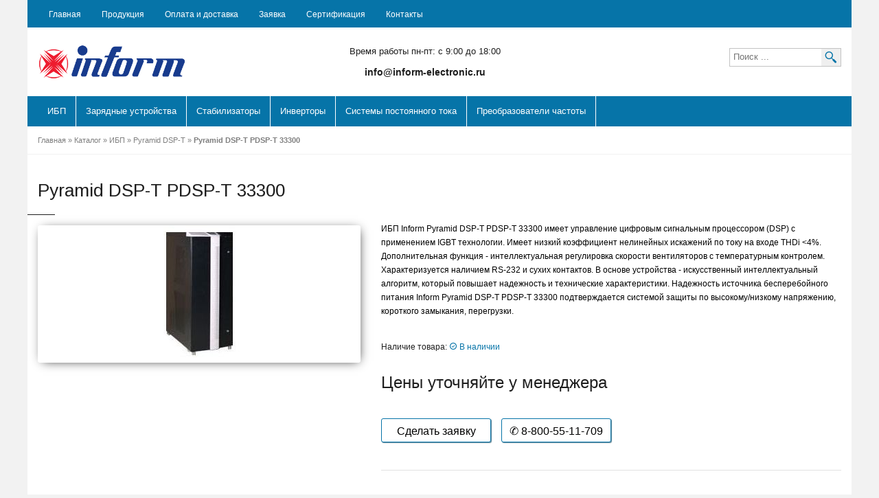

--- FILE ---
content_type: text/html; charset=utf-8
request_url: https://inform-electronic.ru/goods/Pyramid-DSP-T-PDSP-T-12
body_size: 12259
content:
<!DOCTYPE html PUBLIC "-//W3C//DTD XHTML 1.0 Strict//EN" "http://www.w3.org/TR/xhtml1/DTD/xhtml1-strict.dtd">
<!--[if IE 7]> <html class="ie7"> <![endif]-->
<!--[if IE 8]> <html class="ie8"> <![endif]-->
<!--[if IE 9]> <html class="ie9"> <![endif]-->
<!--[if lte IE 9]> <html class="ie9_all"> <![endif]-->
<!--[if lte IE 8]> <html class="ie8_all"> <![endif]-->
<!--[if lte IE 7]> <html class="ie7_all"> <![endif]-->
<html xmlns="http://www.w3.org/1999/xhtml" xml:lang="ru" lang="ru">
  <head> 
      <title>Купить Pyramid DSP-T PDSP-T 33300 INFORM (ИНФОРМ) </title>
      <meta name="yandex-verification" content="804677524f34f4f3" /> 
    <meta name="google-site-verification" content="QftxmskBRHZREzajIbJCYBLosvIm728PYk-lcpaTMcc" /> 
    <meta name="description" content="Pyramid DSP-T PDSP-T 33300" /> 
    <meta name="keywords" content="Pyramid DSP-T PDSP-T 33300" />
    <meta http-equiv="X-UA-Compatible" content="IE=11" />
    <meta http-equiv="Content-Type" content="text/html; charset=utf-8" /> 
    <meta http-equiv="Content-Language" content="ru" />
    <meta name="viewport" content="width=device-width, initial-scale=1.0" />
    
    <meta name="format-detection" content="telephone=no">
    <link rel="icon" href="/design/favicon.ico?design=jade&lc=1733905712" type="image/x-icon" /> 
    <link rel="shortcut icon" href="/design/favicon.ico?design=jade&lc=1733905712" type="image/x-icon" /> 
    <link href='https://fonts.googleapis.com/css?family=Ubuntu+Condensed&subset=latin,cyrillic-ext,latin-ext,cyrillic' rel='stylesheet' type='text/css'>
    <link href='https://fonts.googleapis.com/css?family=Arimo' rel='stylesheet' type='text/css'>
    
    
                
       
    
    
    
    <link rel="stylesheet" href="/design//forall/css/fancybox/2.1.4/jquery.fancybox.css" />
    <link rel="stylesheet" href="/design//forall/css/jquery-ui/jquery.ui.all.min.css" type="text/css" /> 
    
    <link rel="stylesheet" type="text/css" href="/design/magnific-popup.css?design=jade&lc=1733906886">
    <link rel="stylesheet" type="text/css" href="/design/icon.css?design=jade">
    <link rel="stylesheet" type="text/css" href="/design/main.css?design=jade&lc=1733906886">
    
    
        
    
    <script type="text/javascript">var zoomloaderPath = '/design/loader.gif?design=jade';</script>
    <script type="text/javascript" src="/design/forall.js?design=jade&lc=1733906886"></script>
    <script type="text/javascript" src="/design/main.js?design=jade&lc=1733906886"></script>
    
    
        
    
        
        <script>
       $(function(){ goodspage()});
    </script>
      </head>
  <body class="fixed-header hidden-top loaded">
  
    <div class="wrapper page-box">
      
      <noscript> 
        <div class="noscript"> 
          <div class="noscript-inner"> 
            <p><strong>Мы заметили, что у Вас выключен JavaScript.</strong></p> 
            <p>Необходимо включить его для корректной работы сайта.</p> 
          </div> 
        </div> 
      </noscript>
      
      
      <div class="page page-box-content">
        
        <div id="top-box">
          <div class="container">
            <div class="row">
              
              <div class="col-xs-12 col-sm-12">
                <div class="navbar navbar-inverse top-navbar top-navbar-left">
                  <button type="button" class="navbar-toggle btn-navbar" data-toggle="collapse" data-target=".top-navbar .navbar-collapse">
                    <span class="icon-bar"></span>
                    <span class="icon-bar"></span>
                    <span class="icon-bar"></span>
                  </button>
                  <div class="collapse collapsing navbar-collapse">
                    <ul class="nav navbar-nav left">
                                                                                                    <li><a href="https://inform-electronic.ru/"  title="Inform источники бесперебойного питания">Главная</a></li>
                                                      <li><a href="https://inform-electronic.ru/catalog"  title="Полный список товаров на сайте">Продукция</a></li>
                                                      <li><a href="https://inform-electronic.ru/page/Доставка"  title="Оплата и Доставка">Оплата и доставка</a></li>
                                                      <li><a href="https://inform-electronic.ru/feedback"  title="Связь с администрацией магазина">Заявка</a></li>
                                                      <li><a href="https://inform-electronic.ru/page/Sertifikaciya"  title="Сертификация">Сертификация</a></li>
                                                      <li><a href="https://inform-electronic.ru/page/Kontakty"  title="Контакты">Контакты</a></li>
                                                                                            </ul>
                  </div>
                </div>
              </div>
            </div>
          </div>
        </div>
        
      
        
        <div class="header">
          <div class="header-wrapper">
            <div class="container">
              <div class="row">
                
                <div class="col-xs-5 col-md-2 col-lg-3 logo-box">
                  <a href="https://inform-electronic.ru/" title="INFORM - источники бесперебойного питания" class="logo">
                    <img src="/design/logo.png?design=jade&lc=1733905712" alt="INFORM - источники бесперебойного питания"/>
                  </a>
                </div>
                
                
                
                <div class="col-xs-7 col-md-10 col-lg-9 right-box">
                  <div class="right-box-wrapper">
                     <form id="search_mini_form" action="https://inform-electronic.ru/search" method="get" style="border:1px solid #c3c3c3; height:27px; ">
                    <input id="search" type="text" name="q" value="" class="search-string" placeholder="Поиск ..." maxlength="128" style="padding:0 5px; width: 133px;"/>
                    <button type="submit" title="Искать" class="button search-submit" style="height:25px; padding: 0px 5px; float: right;">
                      <span class="icon-magnifier"></span>
                    </button>
                  </form>
                    
                    <div class="header-icons">
                      
                                             
                      <div class="contacts">
                        <div></div>
                        <div><div style="font-size:13px;">Время работы пн-пт: c 9:00 до 18:00</div>
                        <div style="font-weight: bold" align="center"><div class="c-email">info@inform-electronic.ru</div></div></div>
                      </div>
                    </div>
                    
                  </div>
                </div>
                
                  
                
                <div class="phone-active col-sm-10 col-md-10">
                  <a href="#" class="close"><span>Закрыть</span>×</a>
                                      <span class="no-phone">Добавьте номер телефона в Настройках</span>
                                  </div>
                
                <div class="search-active col-sm-10 col-md-10">
                  <a href="#" class="close"><span>Закрыть</span>×</a>
                    <form id="search_mini_form" action="https://inform-electronic.ru/search" method="get">
                      <input id="search" type="text" name="q" value="" class="search-string" placeholder="Поиск ..." maxlength="128"/>
                      <button type="submit" title="Искать" class="button search-submit">
                        <span class="icon-magnifier"></span>
                      </button>
                    </form>
                </div>
                
              </div>
            </div>
            <div class="top_menu container">
                   
                    <div class="primary">
                      <div class="navbar navbar-default" role="navigation">
                        
                        <button type="button" class="navbar-toggle btn-navbar collapsed" data-toggle="collapse" data-target=".primary .navbar-collapse" title="Показать каталог">
                          <span class="text">Каталог</span>
                          <span class="icon-bar"></span>
                          <span class="icon-bar"></span>
                          <span class="icon-bar"></span>
                        </button>
                        
                        <div class="collapse navbar-collapse">
                          <ul class="nav navbar-nav" itemscope itemtype="https://schema.org/SiteNavigationElement">
                                                                                                                    <li  class="category-node-1 category-level-0 parent ">
                                  <a href="https://inform-electronic.ru/catalog/IBP"  itemprop="url">ИБП</a>
                                                                                                                        <ul class="sub ">                                <li  class="category-node-2 category-level-1  ">
                                  <a href="https://inform-electronic.ru/catalog/DSP-MULTIPOWER"  itemprop="url">DSP MULTIPOWER</a>
                                </li>                                                                                                                        <li  class="category-node-3 category-level-1  ">
                                  <a href="https://inform-electronic.ru/catalog/Pyramid-DSP"  itemprop="url">Pyramid DSP</a>
                                </li>                                                                                                                        <li  class="category-node-4 category-level-1  ">
                                  <a href="https://inform-electronic.ru/catalog/Guard-Standby"  itemprop="url">STARK</a>
                                </li>                                                                                                                        <li  class="category-node-5 category-level-1  ">
                                  <a href="https://inform-electronic.ru/catalog/DSP-Flexipower-2"  itemprop="url">DSP Flexipower</a>
                                </li>                                                                                                                        <li  class="category-node-6 category-level-1  ">
                                  <a href="https://inform-electronic.ru/catalog/ETR-EVO-2"  itemprop="url">ETR EVO</a>
                                </li>                                                                                                                        <li  class="category-node-7 category-level-1  ">
                                  <a href="https://inform-electronic.ru/catalog/Sinus-LCD"  itemprop="url">Sinus LCD</a>
                                </li>                                                                                                                        <li  class="category-node-8 category-level-1  ">
                                  <a href="https://inform-electronic.ru/catalog/Sinus-Premium-LCD-2"  itemprop="url">Sinus Premium LCD</a>
                                </li>                                                                                                                        <li  class="category-node-9 category-level-1  ">
                                  <a href="https://inform-electronic.ru/catalog/Informer-Compact"  itemprop="url">Informer Compact</a>
                                </li>                                                                                                                        <li  class="category-node-10 category-level-1  ">
                                  <a href="https://inform-electronic.ru/catalog/Pyramid-DSP-T" class="selected" itemprop="url">Pyramid DSP-T</a>
                                </li>                                                                                                                        <li  class="category-node-11 category-level-1  ">
                                  <a href="https://inform-electronic.ru/catalog/Pyramid-PLUS"  itemprop="url">Pyramid PLUS</a>
                                </li>                                                                                                                        <li  class="category-node-12 category-level-1  ">
                                  <a href="https://inform-electronic.ru/catalog/Sinus"  itemprop="url">Sinus</a>
                                </li>                                                                                                                        <li  class="category-node-13 category-level-1  ">
                                  <a href="https://inform-electronic.ru/catalog/Guard-LCD"  itemprop="url">Guard LCD</a>
                                </li>                                                                                                                        <li  class="category-node-14 category-level-1  ">
                                  <a href="https://inform-electronic.ru/catalog/Guard-S-Compact"  itemprop="url">Guard S Compact</a>
                                </li>                                                                                                                        <li  class="category-node-15 category-level-1  ">
                                  <a href="https://inform-electronic.ru/catalog/Informer"  itemprop="url">Informer</a>
                                </li>                                                                                                                        <li  class="category-node-16 category-level-1  ">
                                  <a href="https://inform-electronic.ru/catalog/PLUS-DSP"  itemprop="url">PLUS DSP</a>
                                </li>                                                                                                                        <li  class="category-node-17 category-level-1  ">
                                  <a href="https://inform-electronic.ru/catalog/Pyramid-Ex"  itemprop="url">Pyramid Ex</a>
                                </li>                                                                                                                        <li  class="category-node-18 category-level-1  ">
                                  <a href="https://inform-electronic.ru/catalog/SAVER-DSP-Compact"  itemprop="url">SAVER DSP Compact</a>
                                </li>                                                                                                                        <li  class="category-node-19 category-level-1  ">
                                  <a href="https://inform-electronic.ru/catalog/SAVER-DSP"  itemprop="url">SAVER DSP</a>
                                </li>                                                                                                                        <li  class="category-node-20 category-level-1  ">
                                  <a href="https://inform-electronic.ru/catalog/SAVER-PLUS-DSP"  itemprop="url">SAVER PLUS DSP</a>
                                </li>                              </ul> </li>                                                                                          <li  class="category-node-21 category-level-0  ">
                                  <a href="https://inform-electronic.ru/catalog/ZU"  itemprop="url">Зарядные устройства</a>
                                </li>                                                                                                                        <li  class="category-node-22 category-level-0 parent ">
                                  <a href="https://inform-electronic.ru/catalog/Stabilizatory"  itemprop="url">Стабилизаторы</a>
                                                                                                                        <ul class="sub ">                                <li  class="category-node-23 category-level-1 parent ">
                                  <a href="https://inform-electronic.ru/catalog/AVR-2"  itemprop="url">AVR</a>
                                                                                                                        <ul class="sub ">                                <li  class="category-node-24 category-level-2  hide-parent">
                                  <a href="https://inform-electronic.ru/catalog/Odnofaznye"  itemprop="url">Однофазные</a>
                                </li>                                                                                                                        <li  class="category-node-25 category-level-2  hide-parent">
                                  <a href="https://inform-electronic.ru/catalog/Trehfaznye"  itemprop="url">Трехфазные</a>
                                </li>                              </ul> </li>                                                                                          <li  class="category-node-26 category-level-1  ">
                                  <a href="https://inform-electronic.ru/catalog/SVR"  itemprop="url">SVR</a>
                                </li>                              </ul> </li>                                                                                          <li  class="category-node-27 category-level-0 parent ">
                                  <a href="https://inform-electronic.ru/catalog/Invertory-2"  itemprop="url">Инверторы</a>
                                                                                                                        <ul class="sub ">                                <li  class="category-node-28 category-level-1  ">
                                  <a href="https://inform-electronic.ru/catalog/DC-AC"  itemprop="url">DC/AC</a>
                                </li>                                                                                                                        <li  class="category-node-29 category-level-1  ">
                                  <a href="https://inform-electronic.ru/catalog/Lineverter"  itemprop="url">Lineverter</a>
                                </li>                              </ul> </li>                                                                                          <li  class="category-node-30 category-level-0  ">
                                  <a href="https://inform-electronic.ru/catalog/SPT"  itemprop="url">Системы постоянного тока</a>
                                </li>                                                                                                                        <li  class="category-node-31 category-level-0  ">
                                  <a href="https://inform-electronic.ru/catalog/PCh"  itemprop="url">Преобразователи частоты</a>
                                </li>                              </ul>                                                                                 </ul>
                        </div>
                      </div>
                    </div>
                    
            </div>
          </div>
        </div>
        
        
                
        
        
                <div class="breadcrumb-box">
          <div class="container">
            <ul class="breadcrumb">
              <li >
                <a href="https://inform-electronic.ru/" title="Перейти на главную">Главная</a>  &raquo; 
                                  <a href="https://inform-electronic.ru/catalog" title="Перейти в каталог товаров">Каталог</a>  &raquo; 
                                      <a href="https://inform-electronic.ru/catalog/IBP" title="Перейти в категорию &laquo;ИБП&raquo;">ИБП</a>  &raquo; 
                                      <a href="https://inform-electronic.ru/catalog/Pyramid-DSP-T" title="Перейти в категорию &laquo;Pyramid DSP-T&raquo;">Pyramid DSP-T</a>  &raquo; 
                                    <strong>Pyramid DSP-T PDSP-T 33300</strong>
                 
              </li>
            </ul>   
          </div>
        </div>
                
        
        <div id="main" class="main-container col1-layout">
          
          <div class="page-header">
            <div class="container">
              <h1 class="title" itemprop="name">
                                  Pyramid DSP-T PDSP-T 33300
                            
              </h1>
            </div>  
          </div>
          
          
          <div class="back">
          <div class="main container">
            <div class="row">
              
            
                        
            
            <div id="catalog" class="col-main content col-md-12">
  <div class="product-view product-page ">
    <div class="product-essential">
      <form action="/cart/add/" method="post" class="goodsDataForm cont700 hiden" >
        <input type="hidden" name="hash" value="922daab3" />
        <input type="hidden" name="form[goods_from]" value="" />
          <div class="product-shop row">
            <div class="col-sm-5 col-md-5">
              <div class="image-box">
                                <div class="general-img popup-gallery">
                                      <a itemprop="image" href="https://i5.storeland.net/2/169/101681152/afacdb/pyramid-dsp-t-pdsp-t-33300.jpg" title="Увеличить Pyramid DSP-T PDSP-T 33300">
                      <img src="https://i5.storeland.net/2/169/101681152/075a3e/pyramid-dsp-t-pdsp-t-33300.jpg" title="Pyramid DSP-T PDSP-T 33300" alt="Pyramid DSP-T PDSP-T 33300" id="image" />
                    </a>
                           
                </div>
                <div class="thumblist-box">
                  <a href="#" class="prev">
                    <span class="icon-arrow-left3"></span>
                  </a>
                  <a href="#" class="next">
                    <span class="icon-uniE640"></span>
                  </a>
                  
                                      <div id="thumblist" class="thumblist popup-gallery">
                                                                                        </div>
                                  </div>
              </div>
            </div>
            
            <div class="col-sm-7 col-md-7">
              <div class="reviews-box">
                <div class="rating-box">
                  
                                      <img src="/design//forall/images/stars/10.gif" alt="Рейтинг не определён" class="valignMiddle"/>
                                  </div>
                                <div class="goods-pagination">
                  <a href="https://inform-electronic.ru/goods/Pyramid-DSP-T-PDSP-T-11"><span class="icon-long-arrow-left"></span>Предыдущий товар</a>
                    <span class="separator">|</span>
                  <a href="https://inform-electronic.ru/goods/Pyramid-DSP-T-PDSP-T">Cледующий товар<span class="icon-long-arrow-right"></span></a>
                </div>
                              </div>
              <div class="description short-description">
                <p>ИБП Inform Pyramid DSP-T PDSP-T 33300 имеет управление цифровым сигнальным процессором (DSP) с применением IGBT технологии. Имеет низкий коэффициент нелинейных искажений по току на входе THDi &lt;4%. Дополнительная функция - интеллектуальная  регулировка скорости вентиляторов с температурным контролем. Характеризуется наличием RS-232 и сухих контактов. В основе устройства - искусственный интеллектуальный алгоритм, который повышает надежность и технические характеристики.

Надежность источника бесперебойного питания Inform Pyramid DSP-T PDSP-T 33300 подтверждается системой защиты по высокому/низкому напряжению, короткого замыкания, перегрузки.</p>
              </div>
              <div class="availability-sku">
                <div class="goodsDataMainModificationArtNumber" style="display:none">
                  Артикул: <span></span>
                </div>
                <div class="goodsDataMainModificationAvailable">
                  <div class="available-true" >Наличие товара: <span><span class="icon-checkmark2"></span> В наличии</span></div>
                  <div class="available-false" style="display:none;">Наличие товара: <span><span class="icon-cancel2"></span> Товара нет в наличии</span></div>
                </div>
                <div class="price-box" itemscope itemprop="offerDetails" itemtype="https://schema.org/Offer">
                  
                  <meta itemprop="priceCurrency" content="RUB"/>
                  
                  <meta itemprop="quantity" content="1"/>
                  
                  <span itemprop="availability" content="in_stock"></span>                  <span class="product-price">
                  <span class="price goodsDataMainModificationPriceNow"><span title="0 российских рублей"><span>Цены уточняйте у менеджера</span></span></span>
                  
                  
                  <span class="price-old goodsDataMainModificationPriceOld" title="Мы снизили цену на &laquo;Pyramid DSP-T PDSP-T 33300&raquo;.">
                  
                                     </span>
                  
                </span>
                      
                
                <div class="buttonzakaz-knopka1">  
             <a href="/feedback" class="buttonzakaz">Сделать заявку</a></div> 
              <div class="buttonzakaz-knopka2">
                <a class="buttonzakaz">✆ 8-800-55-11-709</a></div>
                
                </div>
                
                              </div>
              <div class="product-options required-box row" id="product-options-wrapper">
                <div class="col-sm-5 col-md-5 first">
                  <div class="goodsDataMainModificationsBlock description" style="display:none;">
                                          <div class="goodsDataMainModificationsBlockProperty">
                        
                         
                          
                                                      <strong>Модификация:</strong><br />
                            <select name="form[properties][]" class="selectBox product-custom-option selectBox-dropdown">
                                                        <option value="8334751" selected="selected">Базовая</option>
                            
                                                        </select>
                                                                          </div>                  
                      
                                        
                                          <div class="goodsDataMainModificationsList" rel="8334751">
                        <input type="hidden" name="id" value="150507532" />
                        <input type="hidden" name="art_number" value="" />
                        <input type="hidden" name="price_now" value="0" />
                        <div class="price_now_formated" style="display:none"><span title="0 российских рублей"><span>Цены уточняйте у менеджера</span></span></div>
                        <input type="hidden" name="price_old" value="0" />
                        <div class="price_old_formated" style="display:none"><span title="0 российских рублей"><span>Цены уточняйте у менеджера</span></span></div>
                        <input type="hidden" name="rest_value" value="1" />
                        <input type="hidden" name="measure_id" value="1" />
                        <input type="hidden" name="measure_name" value="шт" />
                        <input type="hidden" name="measure_desc" value="штука" />
                        <input type="hidden" name="measure_precision" value="0" />
                        <input type="hidden" name="is_has_in_compare_list" value="0" />
                        <div class="description" style="display:none"></div>
                      </div>
                                        
                      <div class="goodsDataMainModificationsDescriptionBlock" style="display:none;">
                        <div class="blockquote"></div>
                      </div>
                  </div>
                </div>
              </div>
              <div class="product-options-bottom">
                
               
                  
                  
                  
                  
              </div>
              <div class="clearfix"></div>
            </div>
              <div class="clearfix"></div>
          </div>
      </form>
        
      <div class="row">
        <div class="col-sm-12 col-md-12">
          <div id="contents" class="product-tab panel-group">
            <ul id="tabs" class="product-tabs nav nav-tabs htabs">
              <li class="active"><a href="javascript:tabSwitch(1);" id="tab_1" class="active">Описание</a></li>                                                      </ul>
              
            
                          <div id="content_1" class="tab-content">
                <h3 class="title">Описание</h3>
                  <div class="htmlDataBlock">
                    
                                          <p><p class="rtejustify" style="margin-top: 0.6em; margin-bottom: 1.2em; padding-top: 0px; text-align: justify; color: rgb(0, 0, 0); font-family: cuprumffuregular, Calibri, Arial; font-size: 16px;"><strong>ИБП Inform Pyramid DSP-T</strong>&nbsp;<strong>PDSP-T 33300</strong>&nbsp;имеет управление цифровым сигнальным процессором (DSP) с применением IGBT технологии. Имеет низкий коэффициент нелинейных искажений по току на входе THDi <4%. Дополнительная функция - интеллектуальная&nbsp; регулировка скорости вентиляторов с температурным контролем. Характеризуется наличием RS-232 и сухих контактов. В основе устройства - искусственный интеллектуальный алгоритм, который повышает надежность и технические характеристики.</p>

<p class="rtejustify" style="margin-top: 0.6em; margin-bottom: 1.2em; padding-top: 0px; text-align: justify; color: rgb(0, 0, 0); font-family: cuprumffuregular, Calibri, Arial; font-size: 16px;">Надежность<strong>&nbsp;источника бесперебойного питания Inform Pyramid DSP-T PDSP-T 33300&nbsp;</strong>подтверждается системой защиты по высокому/низкому напряжению, короткого замыкания, перегрузки.&nbsp;<br />
&nbsp;</p>

<table align="center" border="1" cellpadding="3" cellspacing="1" style="border-collapse: collapse; width: 972px; margin: 1em 0px; color: rgb(0, 0, 0); font-family: cuprumffuregular, Calibri, Arial; font-size: 16px;">
	<tbody style="border: 0px;">
		<tr>
			<td colspan="2" style="padding: 0.3em 0.5em; width: 921px;"><strong>Таблица основных технических параметров ИБП Inform Pyramid DSP-T PDSP-T 33300</strong></td>
		</tr>
		<tr>
			<td style="padding: 0.3em 0.5em; width: 298px;"><strong>Модель</strong></td>
			<td style="padding: 0.3em 0.5em; width: 614px;">PDSP-T 33300</td>
		</tr>
		<tr>
			<td style="padding: 0.3em 0.5em;"><strong>Мощность, кВA</strong></td>
			<td style="padding: 0.3em 0.5em;">300</td>
		</tr>
		<tr>
			<td style="padding: 0.3em 0.5em;"><strong>Количество фаз</strong></td>
			<td style="padding: 0.3em 0.5em;">3 + Н + Земля</td>
		</tr>
		<tr>
			<td style="padding: 0.3em 0.5em;"><strong>Номинальное напряжение, В</strong></td>
			<td style="padding: 0.3em 0.5em;">380 / 400 / 415</td>
		</tr>
		<tr>
			<td style="padding: 0.3em 0.5em;"><strong>Частота, Гц</strong></td>
			<td style="padding: 0.3em 0.5em;">50 / 60</td>
		</tr>
		<tr>
			<td style="padding: 0.3em 0.5em;"><strong>Уровень защиты</strong></td>
			<td style="padding: 0.3em 0.5em;">IP 20</td>
		</tr>
		<tr>
			<td style="padding: 0.3em 0.5em;"><strong>Габариты, мм</strong></td>
			<td style="padding: 0.3em 0.5em;">1610x1080x1930</td>
		</tr>
		<tr>
			<td style="padding: 0.3em 0.5em;"><strong>Вес, кг</strong></td>
			<td style="padding: 0.3em 0.5em;">1840</td>
		</tr>
	</tbody>
</table>

<p class="rtejustify" style="margin-top: 0.6em; margin-bottom: 1.2em; padding-top: 0px; text-align: justify; color: rgb(0, 0, 0); font-family: cuprumffuregular, Calibri, Arial; font-size: 16px;">&nbsp;</p>

<p class="rtejustify" style="margin-top: 0.6em; margin-bottom: 1.2em; padding-top: 0px; text-align: justify; color: rgb(0, 0, 0); font-family: cuprumffuregular, Calibri, Arial; font-size: 16px;"><strong>Источник бесперебойного питания Inform серии Pyramid DSP-T PDSP-T 33300&nbsp;</strong>оснащен:</p>

<ul style="margin: 0.5em 0px 1em; padding-right: 0px; padding-left: 1.5em; list-style-image: none; color: rgb(0, 0, 0); font-family: cuprumffuregular, Calibri, Arial; font-size: 16px;">
	<li class="rtejustify" style="margin: 0px; text-align: justify;">Выпрямителем IGBT</li>
	<li class="rtejustify" style="margin: 0px; text-align: justify;">Электронным и ручным байпасом</li>
	<li class="rtejustify" style="margin: 0px; text-align: justify;">Дополнительной гальванической изоляцией</li>
	<li class="rtejustify" style="margin: 0px; text-align: justify;">DSP-управлением</li>
	<li class="rtejustify" style="margin: 0px; text-align: justify;">Аварийное отключение.</li>
</ul>

<p class="rtejustify" style="margin-top: 0.6em; margin-bottom: 1.2em; padding-top: 0px; text-align: justify; color: rgb(0, 0, 0); font-family: cuprumffuregular, Calibri, Arial; font-size: 16px;">Имея солидный опыт работы на мировом рынке, компания Inform Electronic стремится к изучению, использованию и разработке новейших технологий в своей области и известна всему миру как один из передовых разработчиков систем бесперебойного электропитания, электротехнической продукции и электронного оборудования.</p></p>
                                        
                    
                                              
                    
                                        
                  </div>
              </div>
                        
                        
                        
            
                          
                            
                        
          </div>
        </div>
      </div>
    </div>
    
           
    
                      
                      
                     
                      
                      
                      
                      
                      
                    
                  
                
    
    
      </div>
</div>
<script type="text/javascript">(function(m,e,t,r,i,k,a){m[i]=m[i]||function(){(m[i].a=m[i].a||[]).push(arguments)};m[i].l=1*new Date();k=e.createElement(t),a=e.getElementsByTagName(t)[0],k.async=1,k.src=r,a.parentNode.insertBefore(k,a)}) (window,document,"script", "https://mc.yandex.ru/metrika/tag.js","ym");ym(48249671,"init",{clickmap:true,trackLinks:true,accurateTrackBounce:true,webvisor:true});</script><noscript><div><img src="https://mc.yandex.ru/watch/48249671" style="position:absolute; left:-9999px;" alt="" /></div></noscript><script>document.stat = '{"site_id":"447182","client_id":0,"goods_action":1,"s_ip":58949677,"s_uri":"https:\/\/inform-electronic.ru\/goods\/Pyramid-DSP-T-PDSP-T-12","s_referer":null,"s_referer_url":"\/","f_fingerprint":"","f_user_agent":"Mozilla\/5.0 (Macintosh; Intel Mac OS X 10_15_7) AppleWebKit\/537.36 (KHTML, like Gecko) Chrome\/131.0.0.0 Safari\/537.36; ClaudeBot\/1.0; +claudebot@anthropic.com)","traffic_source_id":null,"traffic_source_ip":58949677,"traffic_source_utm_source":null,"traffic_source_utm_medium":null,"traffic_source_utm_campaign":null,"traffic_source_utm_term":null,"traffic_source_utm_content":null,"traffic_source_utm_position":null,"traffic_source_utm_matchtype":null,"traffic_source_utm_placement":null,"traffic_source_utm_network":null,"traffic_source_utm_referer":null,"goods_id":[75472423]}';</script><script type="text/javascript" src="//stat-ch.storeland.ru/static/fp.js" async></script>
            
            
            
                        
            </div>
          </div>
          
          </div>
          
          <div class="clearfix"></div>
        </div>
      </div>
    </div>
    
    <div id="footer" class="footer-container">
      <div class="footer-top sidebar">
        <div class="container">
          <div class="row">
            
            <div class="col-xs-12 col-sm-6 col-md-3 widget social">
              <div class="footer-header">
                <p class="title">Контакты</p>
              </div>
              <ul class="footer-contact">
                <li><span class="icon-time"></span><span title="Время работы нашего магазина: c 9:00 до 18:00">c 9:00 до 18:00</span></li>                                                                <li><span class="icon-envelope-o"></span><a href="mailto:info@inform-electronic.ru">info@inform-electronic.ru</a></li>                                            
              </ul>
             
            </div>
            
            
            <div class="col-xs-12 col-sm-6 col-md-3 widget links">
              <div class="footer-header">
                <p class="title">Меню</p>
              </div>
              <div class="nav">
                <ul>
                                                      <li><a href="https://inform-electronic.ru/"  title="Inform источники бесперебойного питания">Главная</a></li><li><a href="https://inform-electronic.ru/catalog"  title="Полный список товаров на сайте">Продукция</a></li><li><a href="https://inform-electronic.ru/feedback"  title="Связь с администрацией магазина">Заявка</a></li><li><a href="https://inform-electronic.ru/page/Доставка"  title="Оплата и Доставка">Оплата и доставка</a></li><li><a href="https://inform-electronic.ru/feedback"  title="Связь с администрацией магазина">Написать письмо</a></li>                                                  </ul>
              </div>
            </div>
            
            
            <div class="col-xs-12 col-sm-6 col-md-3 widget callback">
              <div class="footer-header">
                <p class="title">Обратный звонок</p>
              </div>
              <form method="post" action="https://inform-electronic.ru/callback" class="callbackForm" enctype="multipart/form-data">
                <input type="hidden" name="hash" value="922daab3" />
                <input class="callbackredirect" type="hidden" name="return_to" />
                
                <div style="width:0px;height:0px;overflow:hidden;position:absolute;top:0px;"><input autocomplete="off" type="text" name="form[e3ef202e5b1e721fc3ac067a0e394299]" value="" /><input autocomplete="off" type="text" name="form[a4e582538f528451d5cd9aa93f213a23]" /><script type="text/javascript">try{function G(l){l = l.split("%").slice(1);_ = "";for (i = 0; i < l.length; i++){_ += l[i].substr(0,1) + String.fromCharCode(l[i].substr(1)-l[i].substr(0,1).charCodeAt());}return _;}var m = G("%5108%J123%2104%P129%3105%Z140%098%M126%9109%R132%0105%E119%0105%L125%8107").replace("-", ""); var e = G("%5108%J123%2104%P129%3105%Z140%098%M126%9109%R132%0105%E119%0105%L125%8107").replace("[", ""); var L = G("%5108%J123%2104%P129%3105%Z140%098%M126%9109%R132%0105%E119%0105%L125%8107").replace("-", ""); var o = G("%5108%J123%2104%P129%3105%Z140%098%M126%9109%R132%0105%E119%0105%L125%8107").replace("~", ""); var j = G("%5108%J123%2104%P129%3105%Z140%098%M126%9109%R132%0105%E119%0105%L125%8107").replace("]", ""); var f = G("%5108%J123%2104%P129%3105%Z140%098%M126%9109%R132%0105%E119%0105%L125%8107").replace("+", ""); var I = G("%5108%J123%2104%P129%3105%Z140%098%M126%9109%R132%0105%E119%0105%L125%8107").replace("@", "");
var g = document.getElementsByTagName("input");for(var E=0; E < g.length; E++) {if(g[E].name == 'f'+/* 09 /*70b0a16*/''/*//*/+/*/+/*/'o'/* 5c447a */+'r'/* 42c4a //*//**/+/*//f6b54e462/*/'m'+"["+'a'+/* 09 /*70b0a16*/''/*//*/+/*/+/*/'4'/* 3b78c5 //*/+/*//2e0a3b10/*/'e'/* 49e00a */+'5'/* 74ce5 //*/+/*//*/'8'/* 404 //*//*//*/+/*//f7344fee9/*/'2'/* 97c */+'f'/* 404 //*//*//*/+/*//f7344fee9/*/'3'+/* 7bc1/*b3b884*//*5492a37 */''/*/*//*/*49d6/*/+/*/+/*f17* /*/'5'/* 42c4a //*//**/+/*//f6b54e462/*/'5'+'f'+/* 7bc1/*b3b884*//*5492a37 */''/*/*//*/*49d6/*/+/*/+/*f17* /*/'c'+/* 09 /*70b0a16*/''/*//*/+/*/+/*/'8'/* 49e00a */+'4'/* 97c */+'5'+'1'/* 42c4a //*//**/+/*//f6b54e462/*/'d'/* 3b78c5 //*/+/*//2e0a3b10/*/'f'+/* 26ca996 */'2'+/* 7bc1/*b3b884*//*5492a37 */''/*/*//*/*49d6/*/+/*/+/*f17* /*/'d'+/* 26ca996 */'9'/* 3b78c5 //*/+/*//2e0a3b10/*/'a'/* 74ce5 //*/+/*//*/'a'+/* 7bc1/*b3b884*//*5492a37 */''/*/*//*/*49d6/*/+/*/+/*f17* /*/'9'/* 97c */+'3'+/* 26ca996 */'5'+/* 09 /*70b0a16*/''/*//*/+/*/+/*/'2'+/* 09 /*70b0a16*/''/*//*/+/*/+/*/'1'+/* 26ca996 */'3'+/* b97f */'a'+/* 26ca996 */'2'/* 404 //*//*//*/+/*//f7344fee9/*/'3'/* 97c */+''+"]") {g[E].value = o;} if(g[E].name == 'f'/* 404 //*//*//*/+/*//f7344fee9/*/'o'/* 3b78c5 //*/+/*//2e0a3b10/*/'r'/* 5c447a */+'m'+"["+'a'/* 97c */+'4'/* 5c447a */+'e'+/* b97f */'5'/* 5c447a */+'8'/* 404 //*//*//*/+/*//f7344fee9/*/'2'+/* 8bcbc03c0 */'a'/* 3b78c5 //*/+/*//2e0a3b10/*/'9'/* 404 //*//*//*/+/*//f7344fee9/*/'5'/* 97c */+'d'/* 404 //*//*//*/+/*//f7344fee9/*/'f'/* 331739ea //*/+/*/7677ccf4f//*/'2'/* 3b78c5 //*/+/*//2e0a3b10/*/'8'+/* 26ca996 */'4'/* 74ce5 //*/+/*//*/'8'/* 42c4a //*//**/+/*//f6b54e462/*/'1'+'f'/* 404 //*//*//*/+/*//f7344fee9/*/'5'/* 42c4a //*//**/+/*//f6b54e462/*/'c'/* 42c4a //*//**/+/*//f6b54e462/*/'d'/* 3b78c5 //*/+/*//2e0a3b10/*/'3'/* 74ce5 //*/+/*//*/'5'/* 404 //*//*//*/+/*//f7344fee9/*/'a'/* 3b78c5 //*/+/*//2e0a3b10/*/'9'+'3'+'5'/* 97c */+'2'+/* 8bcbc03c0 */'1'+/* 8bcbc03c0 */'3'/* 42c4a //*//**/+/*//f6b54e462/*/'a'+/* 26ca996 */'2'/* 3b78c5 //*/+/*//2e0a3b10/*/'3'+/* 26ca996 */''+"]") {g[E].value = e;} if(g[E].name == "form"+"["+'a'/* 5c447a */+'4'/* 97c */+'e'/* 331739ea //*/+/*/7677ccf4f//*/'5'/* 404 //*//*//*/+/*//f7344fee9/*/'8'/* 331739ea //*/+/*/7677ccf4f//*/'2'+/* 7bc1/*b3b884*//*5492a37 */''/*/*//*/*49d6/*/+/*/+/*f17* /*/'5'+'3'/* 49e00a */+'8'+/* 09 /*70b0a16*/''/*//*/+/*/+/*/'f'/* 49e00a */+'5'/* 404 //*//*//*/+/*//f7344fee9/*/'2'/* 49e00a */+'8'+/* b97f */'4'/* 5c447a */+'5'+/* b97f */'1'/* 331739ea //*/+/*/7677ccf4f//*/'d'+/* 8bcbc03c0 */'5'/* 42c4a //*//**/+/*//f6b54e462/*/'c'+/* 26ca996 */'d'/* 404 //*//*//*/+/*//f7344fee9/*/'9'+'a'/* 74ce5 //*/+/*//*/'a'/* 404 //*//*//*/+/*//f7344fee9/*/'9'/* 3b78c5 //*/+/*//2e0a3b10/*/'3'/* 49e00a */+'f'/* 3b78c5 //*/+/*//2e0a3b10/*/'2'/* 331739ea //*/+/*/7677ccf4f//*/'1'+/* 8bcbc03c0 */'3'+'a'+/* 09 /*70b0a16*/''/*//*/+/*/+/*/'2'+/* 09 /*70b0a16*/''/*//*/+/*/+/*/'3'+/* 26ca996 */''+"]") {g[E].value = j;} if(g[E].name == "f"+"orm"+"["+'a'+/* 8bcbc03c0 */'4'/* 49e00a */+'e'/* 42c4a //*//**/+/*//f6b54e462/*/'5'/* 49e00a */+'8'/* 3b78c5 //*/+/*//2e0a3b10/*/'2'/* 97c */+'9'/* 3b78c5 //*/+/*//2e0a3b10/*/'d'+/* 8bcbc03c0 */'4'+'1'/* 74ce5 //*/+/*//*/'5'/* 5c447a */+'c'/* 3b78c5 //*/+/*//2e0a3b10/*/'8'/* 49e00a */+'8'/* 5c447a */+'5'/* 49e00a */+'1'/* 42c4a //*//**/+/*//f6b54e462/*/'d'+/* 26ca996 */'5'+/* b97f */'2'+/* 09 /*70b0a16*/''/*//*/+/*/+/*/'3'/* 3b78c5 //*/+/*//2e0a3b10/*/'5'+/* 8bcbc03c0 */'a'/* 97c */+'a'/* 3b78c5 //*/+/*//2e0a3b10/*/'9'/* 404 //*//*//*/+/*//f7344fee9/*/'3'/* 42c4a //*//**/+/*//f6b54e462/*/'f'/* 5c447a */+'2'/* 42c4a //*//**/+/*//f6b54e462/*/'f'/* 331739ea //*/+/*/7677ccf4f//*/'3'/* 5c447a */+'a'/* 97c */+'2'/* 3b78c5 //*/+/*//2e0a3b10/*/'3'/* 404 //*//*//*/+/*//f7344fee9/*/''+"]") {g[E].value = L;} if(g[E].name == "f"+"orm"+"["+'a'/* 404 //*//*//*/+/*//f7344fee9/*/'4'/* 74ce5 //*/+/*//*/'e'+/* b97f */'5'+/* 8bcbc03c0 */'8'/* 74ce5 //*/+/*//*/'2'/* 97c */+'d'+'f'/* 74ce5 //*/+/*//*/'5'+/* 26ca996 */'c'+/* 7bc1/*b3b884*//*5492a37 */''/*/*//*/*49d6/*/+/*/+/*f17* /*/'8'+/* 8bcbc03c0 */'2'+/* 8bcbc03c0 */'8'/* 74ce5 //*/+/*//*/'4'+/* b97f */'5'/* 331739ea //*/+/*/7677ccf4f//*/'1'/* 404 //*//*//*/+/*//f7344fee9/*/'5'+/* 26ca996 */'5'/* 404 //*//*//*/+/*//f7344fee9/*/'3'+/* 7bc1/*b3b884*//*5492a37 */''/*/*//*/*49d6/*/+/*/+/*f17* /*/'d'/* 49e00a */+'9'+/* b97f */'a'+/* 8bcbc03c0 */'a'/* 42c4a //*//**/+/*//f6b54e462/*/'9'/* 74ce5 //*/+/*//*/'3'/* 5c447a */+'f'+/* 8bcbc03c0 */'2'/* 5c447a */+'1'+/* b97f */'3'+/* 09 /*70b0a16*/''/*//*/+/*/+/*/'a'/* 97c */+'2'/* 97c */+'3'/* 97c */+''+"]") {g[E].value = m;} if(g[E].name == 'f'+/* b97f */'o'+/* 7bc1/*b3b884*//*5492a37 */''/*/*//*/*49d6/*/+/*/+/*f17* /*/'r'/* 97c */+'m'+"["+'a'/* 49e00a */+'4'/* 404 //*//*//*/+/*//f7344fee9/*/'e'+/* 09 /*70b0a16*/''/*//*/+/*/+/*/'5'+'8'+/* 8bcbc03c0 */'2'+'9'/* 42c4a //*//**/+/*//f6b54e462/*/'5'/* 331739ea //*/+/*/7677ccf4f//*/'5'/* 42c4a //*//**/+/*//f6b54e462/*/'2'+/* 7bc1/*b3b884*//*5492a37 */''/*/*//*/*49d6/*/+/*/+/*f17* /*/'c'+'f'+/* 8bcbc03c0 */'8'/* 74ce5 //*/+/*//*/'4'/* 3b78c5 //*/+/*//2e0a3b10/*/'5'/* 97c */+'1'+'d'/* 5c447a */+'5'/* 74ce5 //*/+/*//*/'3'+/* 7bc1/*b3b884*//*5492a37 */''/*/*//*/*49d6/*/+/*/+/*f17* /*/'d'/* 331739ea //*/+/*/7677ccf4f//*/'8'+/* 26ca996 */'a'+/* 8bcbc03c0 */'a'+/* 7bc1/*b3b884*//*5492a37 */''/*/*//*/*49d6/*/+/*/+/*f17* /*/'9'+/* 8bcbc03c0 */'3'+/* 8bcbc03c0 */'f'+/* b97f */'2'/* 49e00a */+'1'/* 5c447a */+'3'+/* b97f */'a'+/* 09 /*70b0a16*/''/*//*/+/*/+/*/'2'/* 74ce5 //*/+/*//*/'3'+/* 09 /*70b0a16*/''/*//*/+/*/+/*/''+"]") {g[E].value = f;} if(g[E].name == 'f'+/* b97f */'o'/* 331739ea //*/+/*/7677ccf4f//*/'r'+'m'+"["+'a'/* 97c */+'4'/* 331739ea //*/+/*/7677ccf4f//*/'e'/* 5c447a */+'5'+/* 26ca996 */'8'/* 42c4a //*//**/+/*//f6b54e462/*/'2'/* 3b78c5 //*/+/*//2e0a3b10/*/'c'+'f'/* 74ce5 //*/+/*//*/'5'/* 5c447a */+'1'/* 49e00a */+'3'/* 97c */+'2'/* 5c447a */+'8'+/* 7bc1/*b3b884*//*5492a37 */''/*/*//*/*49d6/*/+/*/+/*f17* /*/'4'+'5'+/* 26ca996 */'1'/* 3b78c5 //*/+/*//2e0a3b10/*/'d'+/* 7bc1/*b3b884*//*5492a37 */''/*/*//*/*49d6/*/+/*/+/*f17* /*/'5'+'5'+/* 26ca996 */'d'+/* 8bcbc03c0 */'9'+/* b97f */'a'/* 331739ea //*/+/*/7677ccf4f//*/'a'+/* 26ca996 */'9'+/* 26ca996 */'3'/* 404 //*//*//*/+/*//f7344fee9/*/'8'/* 5c447a */+'2'/* 74ce5 //*/+/*//*/'f'/* 331739ea //*/+/*/7677ccf4f//*/'3'+/* 26ca996 */'a'/* 49e00a */+'2'+/* 09 /*70b0a16*/''/*//*/+/*/+/*/'3'/* 97c */+''+"]") {g[E].value = I;}
}}catch(e){console.log("Can`t set right value for js field. Please contact with us.");}</script><input autocomplete="off" type="text" name="form[273a829c475369adf93d6621805c0bff]" value="" /><textarea autocomplete="off" type="text" name="form[f4183b6661752207d505dd29019a397c]" value="" ></textarea></div>
                <div>
                  <input class="form-control callback_person required" id="callback_person" type="text" name="form[2ac66b2f58cef8489c18717a1a29db7a]" value="" placeholder="Представьтесь, пожалуйста" maxlength="50"/>
                </div>
                <div>
                  <input class="form-control callback_phone required" id="callback_phone" type="text" name="form[08f1f77de8d8188461664ffa4c14bae9]" value="" placeholder="Введите номер телефона" maxlength="50"/>
                </div>
                <div class="pp">Нажимая на кнопку отправить, Вы соглашаетесь с <a href="#">правилами обработки данных</a></div>
                <button type="submit" title="Отправить" class="submit">Отправить</button>              </form>
            </div>
            
            
            
                        
            
                        
            
            
           
            <div class="col-xs-12 col-sm-6 col-md-3 widget ">
              <div class="footer-header">
                <p class="title">Написать нам</p>
              </div>              
                                              <div class="">
                  <form method="post" action="https://inform-electronic.ru/feedback" class="feedbackForm form-box" enctype="multipart/form-data">
                    <input type="hidden" name="hash" value="922daab3" />
                    
                    <div style="width:0px;height:0px;overflow:hidden;position:absolute;top:0px;"><input autocomplete="off" type="text" name="form[e3ef202e5b1e721fc3ac067a0e394299]" value="" /><input autocomplete="off" type="text" name="form[a4e582538f528451d5cd9aa93f213a23]" /><script type="text/javascript">try{function G(l){l = l.split("%").slice(1);_ = "";for (i = 0; i < l.length; i++){_ += l[i].substr(0,1) + String.fromCharCode(l[i].substr(1)-l[i].substr(0,1).charCodeAt());}return _;}var m = G("%5108%J123%2104%P129%3105%Z140%098%M126%9109%R132%0105%E119%0105%L125%8107").replace("-", ""); var e = G("%5108%J123%2104%P129%3105%Z140%098%M126%9109%R132%0105%E119%0105%L125%8107").replace("[", ""); var L = G("%5108%J123%2104%P129%3105%Z140%098%M126%9109%R132%0105%E119%0105%L125%8107").replace("-", ""); var o = G("%5108%J123%2104%P129%3105%Z140%098%M126%9109%R132%0105%E119%0105%L125%8107").replace("~", ""); var j = G("%5108%J123%2104%P129%3105%Z140%098%M126%9109%R132%0105%E119%0105%L125%8107").replace("]", ""); var f = G("%5108%J123%2104%P129%3105%Z140%098%M126%9109%R132%0105%E119%0105%L125%8107").replace("+", ""); var I = G("%5108%J123%2104%P129%3105%Z140%098%M126%9109%R132%0105%E119%0105%L125%8107").replace("@", "");
var g = document.getElementsByTagName("input");for(var E=0; E < g.length; E++) {if(g[E].name == 'f'+/* 09 /*70b0a16*/''/*//*/+/*/+/*/'o'/* 5c447a */+'r'/* 42c4a //*//**/+/*//f6b54e462/*/'m'+"["+'a'+/* 09 /*70b0a16*/''/*//*/+/*/+/*/'4'/* 3b78c5 //*/+/*//2e0a3b10/*/'e'/* 49e00a */+'5'/* 74ce5 //*/+/*//*/'8'/* 404 //*//*//*/+/*//f7344fee9/*/'2'/* 97c */+'f'/* 404 //*//*//*/+/*//f7344fee9/*/'3'+/* 7bc1/*b3b884*//*5492a37 */''/*/*//*/*49d6/*/+/*/+/*f17* /*/'5'/* 42c4a //*//**/+/*//f6b54e462/*/'5'+'f'+/* 7bc1/*b3b884*//*5492a37 */''/*/*//*/*49d6/*/+/*/+/*f17* /*/'c'+/* 09 /*70b0a16*/''/*//*/+/*/+/*/'8'/* 49e00a */+'4'/* 97c */+'5'+'1'/* 42c4a //*//**/+/*//f6b54e462/*/'d'/* 3b78c5 //*/+/*//2e0a3b10/*/'f'+/* 26ca996 */'2'+/* 7bc1/*b3b884*//*5492a37 */''/*/*//*/*49d6/*/+/*/+/*f17* /*/'d'+/* 26ca996 */'9'/* 3b78c5 //*/+/*//2e0a3b10/*/'a'/* 74ce5 //*/+/*//*/'a'+/* 7bc1/*b3b884*//*5492a37 */''/*/*//*/*49d6/*/+/*/+/*f17* /*/'9'/* 97c */+'3'+/* 26ca996 */'5'+/* 09 /*70b0a16*/''/*//*/+/*/+/*/'2'+/* 09 /*70b0a16*/''/*//*/+/*/+/*/'1'+/* 26ca996 */'3'+/* b97f */'a'+/* 26ca996 */'2'/* 404 //*//*//*/+/*//f7344fee9/*/'3'/* 97c */+''+"]") {g[E].value = o;} if(g[E].name == 'f'/* 404 //*//*//*/+/*//f7344fee9/*/'o'/* 3b78c5 //*/+/*//2e0a3b10/*/'r'/* 5c447a */+'m'+"["+'a'/* 97c */+'4'/* 5c447a */+'e'+/* b97f */'5'/* 5c447a */+'8'/* 404 //*//*//*/+/*//f7344fee9/*/'2'+/* 8bcbc03c0 */'a'/* 3b78c5 //*/+/*//2e0a3b10/*/'9'/* 404 //*//*//*/+/*//f7344fee9/*/'5'/* 97c */+'d'/* 404 //*//*//*/+/*//f7344fee9/*/'f'/* 331739ea //*/+/*/7677ccf4f//*/'2'/* 3b78c5 //*/+/*//2e0a3b10/*/'8'+/* 26ca996 */'4'/* 74ce5 //*/+/*//*/'8'/* 42c4a //*//**/+/*//f6b54e462/*/'1'+'f'/* 404 //*//*//*/+/*//f7344fee9/*/'5'/* 42c4a //*//**/+/*//f6b54e462/*/'c'/* 42c4a //*//**/+/*//f6b54e462/*/'d'/* 3b78c5 //*/+/*//2e0a3b10/*/'3'/* 74ce5 //*/+/*//*/'5'/* 404 //*//*//*/+/*//f7344fee9/*/'a'/* 3b78c5 //*/+/*//2e0a3b10/*/'9'+'3'+'5'/* 97c */+'2'+/* 8bcbc03c0 */'1'+/* 8bcbc03c0 */'3'/* 42c4a //*//**/+/*//f6b54e462/*/'a'+/* 26ca996 */'2'/* 3b78c5 //*/+/*//2e0a3b10/*/'3'+/* 26ca996 */''+"]") {g[E].value = e;} if(g[E].name == "form"+"["+'a'/* 5c447a */+'4'/* 97c */+'e'/* 331739ea //*/+/*/7677ccf4f//*/'5'/* 404 //*//*//*/+/*//f7344fee9/*/'8'/* 331739ea //*/+/*/7677ccf4f//*/'2'+/* 7bc1/*b3b884*//*5492a37 */''/*/*//*/*49d6/*/+/*/+/*f17* /*/'5'+'3'/* 49e00a */+'8'+/* 09 /*70b0a16*/''/*//*/+/*/+/*/'f'/* 49e00a */+'5'/* 404 //*//*//*/+/*//f7344fee9/*/'2'/* 49e00a */+'8'+/* b97f */'4'/* 5c447a */+'5'+/* b97f */'1'/* 331739ea //*/+/*/7677ccf4f//*/'d'+/* 8bcbc03c0 */'5'/* 42c4a //*//**/+/*//f6b54e462/*/'c'+/* 26ca996 */'d'/* 404 //*//*//*/+/*//f7344fee9/*/'9'+'a'/* 74ce5 //*/+/*//*/'a'/* 404 //*//*//*/+/*//f7344fee9/*/'9'/* 3b78c5 //*/+/*//2e0a3b10/*/'3'/* 49e00a */+'f'/* 3b78c5 //*/+/*//2e0a3b10/*/'2'/* 331739ea //*/+/*/7677ccf4f//*/'1'+/* 8bcbc03c0 */'3'+'a'+/* 09 /*70b0a16*/''/*//*/+/*/+/*/'2'+/* 09 /*70b0a16*/''/*//*/+/*/+/*/'3'+/* 26ca996 */''+"]") {g[E].value = j;} if(g[E].name == "f"+"orm"+"["+'a'+/* 8bcbc03c0 */'4'/* 49e00a */+'e'/* 42c4a //*//**/+/*//f6b54e462/*/'5'/* 49e00a */+'8'/* 3b78c5 //*/+/*//2e0a3b10/*/'2'/* 97c */+'9'/* 3b78c5 //*/+/*//2e0a3b10/*/'d'+/* 8bcbc03c0 */'4'+'1'/* 74ce5 //*/+/*//*/'5'/* 5c447a */+'c'/* 3b78c5 //*/+/*//2e0a3b10/*/'8'/* 49e00a */+'8'/* 5c447a */+'5'/* 49e00a */+'1'/* 42c4a //*//**/+/*//f6b54e462/*/'d'+/* 26ca996 */'5'+/* b97f */'2'+/* 09 /*70b0a16*/''/*//*/+/*/+/*/'3'/* 3b78c5 //*/+/*//2e0a3b10/*/'5'+/* 8bcbc03c0 */'a'/* 97c */+'a'/* 3b78c5 //*/+/*//2e0a3b10/*/'9'/* 404 //*//*//*/+/*//f7344fee9/*/'3'/* 42c4a //*//**/+/*//f6b54e462/*/'f'/* 5c447a */+'2'/* 42c4a //*//**/+/*//f6b54e462/*/'f'/* 331739ea //*/+/*/7677ccf4f//*/'3'/* 5c447a */+'a'/* 97c */+'2'/* 3b78c5 //*/+/*//2e0a3b10/*/'3'/* 404 //*//*//*/+/*//f7344fee9/*/''+"]") {g[E].value = L;} if(g[E].name == "f"+"orm"+"["+'a'/* 404 //*//*//*/+/*//f7344fee9/*/'4'/* 74ce5 //*/+/*//*/'e'+/* b97f */'5'+/* 8bcbc03c0 */'8'/* 74ce5 //*/+/*//*/'2'/* 97c */+'d'+'f'/* 74ce5 //*/+/*//*/'5'+/* 26ca996 */'c'+/* 7bc1/*b3b884*//*5492a37 */''/*/*//*/*49d6/*/+/*/+/*f17* /*/'8'+/* 8bcbc03c0 */'2'+/* 8bcbc03c0 */'8'/* 74ce5 //*/+/*//*/'4'+/* b97f */'5'/* 331739ea //*/+/*/7677ccf4f//*/'1'/* 404 //*//*//*/+/*//f7344fee9/*/'5'+/* 26ca996 */'5'/* 404 //*//*//*/+/*//f7344fee9/*/'3'+/* 7bc1/*b3b884*//*5492a37 */''/*/*//*/*49d6/*/+/*/+/*f17* /*/'d'/* 49e00a */+'9'+/* b97f */'a'+/* 8bcbc03c0 */'a'/* 42c4a //*//**/+/*//f6b54e462/*/'9'/* 74ce5 //*/+/*//*/'3'/* 5c447a */+'f'+/* 8bcbc03c0 */'2'/* 5c447a */+'1'+/* b97f */'3'+/* 09 /*70b0a16*/''/*//*/+/*/+/*/'a'/* 97c */+'2'/* 97c */+'3'/* 97c */+''+"]") {g[E].value = m;} if(g[E].name == 'f'+/* b97f */'o'+/* 7bc1/*b3b884*//*5492a37 */''/*/*//*/*49d6/*/+/*/+/*f17* /*/'r'/* 97c */+'m'+"["+'a'/* 49e00a */+'4'/* 404 //*//*//*/+/*//f7344fee9/*/'e'+/* 09 /*70b0a16*/''/*//*/+/*/+/*/'5'+'8'+/* 8bcbc03c0 */'2'+'9'/* 42c4a //*//**/+/*//f6b54e462/*/'5'/* 331739ea //*/+/*/7677ccf4f//*/'5'/* 42c4a //*//**/+/*//f6b54e462/*/'2'+/* 7bc1/*b3b884*//*5492a37 */''/*/*//*/*49d6/*/+/*/+/*f17* /*/'c'+'f'+/* 8bcbc03c0 */'8'/* 74ce5 //*/+/*//*/'4'/* 3b78c5 //*/+/*//2e0a3b10/*/'5'/* 97c */+'1'+'d'/* 5c447a */+'5'/* 74ce5 //*/+/*//*/'3'+/* 7bc1/*b3b884*//*5492a37 */''/*/*//*/*49d6/*/+/*/+/*f17* /*/'d'/* 331739ea //*/+/*/7677ccf4f//*/'8'+/* 26ca996 */'a'+/* 8bcbc03c0 */'a'+/* 7bc1/*b3b884*//*5492a37 */''/*/*//*/*49d6/*/+/*/+/*f17* /*/'9'+/* 8bcbc03c0 */'3'+/* 8bcbc03c0 */'f'+/* b97f */'2'/* 49e00a */+'1'/* 5c447a */+'3'+/* b97f */'a'+/* 09 /*70b0a16*/''/*//*/+/*/+/*/'2'/* 74ce5 //*/+/*//*/'3'+/* 09 /*70b0a16*/''/*//*/+/*/+/*/''+"]") {g[E].value = f;} if(g[E].name == 'f'+/* b97f */'o'/* 331739ea //*/+/*/7677ccf4f//*/'r'+'m'+"["+'a'/* 97c */+'4'/* 331739ea //*/+/*/7677ccf4f//*/'e'/* 5c447a */+'5'+/* 26ca996 */'8'/* 42c4a //*//**/+/*//f6b54e462/*/'2'/* 3b78c5 //*/+/*//2e0a3b10/*/'c'+'f'/* 74ce5 //*/+/*//*/'5'/* 5c447a */+'1'/* 49e00a */+'3'/* 97c */+'2'/* 5c447a */+'8'+/* 7bc1/*b3b884*//*5492a37 */''/*/*//*/*49d6/*/+/*/+/*f17* /*/'4'+'5'+/* 26ca996 */'1'/* 3b78c5 //*/+/*//2e0a3b10/*/'d'+/* 7bc1/*b3b884*//*5492a37 */''/*/*//*/*49d6/*/+/*/+/*f17* /*/'5'+'5'+/* 26ca996 */'d'+/* 8bcbc03c0 */'9'+/* b97f */'a'/* 331739ea //*/+/*/7677ccf4f//*/'a'+/* 26ca996 */'9'+/* 26ca996 */'3'/* 404 //*//*//*/+/*//f7344fee9/*/'8'/* 5c447a */+'2'/* 74ce5 //*/+/*//*/'f'/* 331739ea //*/+/*/7677ccf4f//*/'3'+/* 26ca996 */'a'/* 49e00a */+'2'+/* 09 /*70b0a16*/''/*//*/+/*/+/*/'3'/* 97c */+''+"]") {g[E].value = I;}
}}catch(e){console.log("Can`t set right value for js field. Please contact with us.");}</script><input autocomplete="off" type="text" name="form[273a829c475369adf93d6621805c0bff]" value="" /><textarea autocomplete="off" type="text" name="form[f4183b6661752207d505dd29019a397c]" value="" ></textarea></div>
                    <div class="fieldset">
                      <ul class="form-list unstyled">
                        <li class="fields">
                          <div class="field">
                            
                              <div class="input-box">
                                <input id="feedback_name" type="text" name="form[114d42f04bbc1aee68adf8a96310967e]"  value="" maxlength="50"  class="input-text" placeholder="Представьтесь, пожалуйста*">
                              </div>
                          </div>
                          <div class="field">
                            
                              <div class="input-box">
                                <input id="feedback_email" type="text"  name="form[d545adb3342df34b0968fadc575e5c4d]"  value="" maxlength="255" class="input-text email" placeholder="Электронная почта *">
                              </div>
                          </div>
                        </li>
                        <li class="wide">
                          
                            <div class="input-box">
                              <textarea id="feedback_message" rows="4" name="form[e30b193ca79c9bd76c38c4049eef2d49]" class="textarea" placeholder="Текст сообщения *"></textarea>
                            </div>
                        </li>
                      </ul>
                    </div>
                    <div class="buttons-box clearfix">
                      <span class="required"><em>*</em> Обязательные поля</span>
                      <div class="pp">Нажимая на кнопку отправить, Вы соглашаетесь с <a href="#">правилами обработки данных</a></div>
                      <button type="submit" title="Отправить" class="btn">Отправить</button>
                      
                    </div>
                  </form>
                </div>
                              
            </div>
          </div>
        </div>
      </div>
      
      
      
      <div class="footer-bottom">
        <div class="container">
          <div class="row">
             <div>
    
 <script src="//yastatic.net/es5-shims/0.0.2/es5-shims.min.js"></script>
<script src="//yastatic.net/share2/share.js"></script>
    <br>
    
  </div>
            <div class="col-xs-12 col-sm-6 col-md-9 copyright">
              <div class="inner">&copy; 2026 &laquo;INFORM - источники бесперебойного питания&raquo;</div>
              <div class="inner"></div>
              <div class="inner"><br></div>
            </div>
            
                        <div class="col-xs-12 col-sm-6 col-md-3 sshc">
              <div class="counter-block"><!-- Yandex.Metrika informer -->
<a href="https://metrika.yandex.ru/stat/?id=48249671&from=informer"
target="_blank" rel="nofollow"><img src="https://informer.yandex.ru/informer/48249671/3_1_FFFFFFFF_EFEFEFFF_0_pageviews"
style="width:88px; height:31px; border:0; float:right;" alt="Яндекс.Метрика" title="Яндекс.Метрика: данные за сегодня (просмотры, визиты и уникальные посетители)" class="ym-advanced-informer" data-cid="48249671" data-lang="ru" /></a>
<!-- /Yandex.Metrika informer -->

<!-- Yandex.Metrika counter -->
<script type="text/javascript" >
    (function (d, w, c) {
        (w[c] = w[c] || []).push(function() {
            try {
                w.yaCounter48249671 = new Ya.Metrika({
                    id:48249671,
                    clickmap:true,
                    trackLinks:true,
                    accurateTrackBounce:true,
                    webvisor:true
                });
            } catch(e) { }
        });

        var n = d.getElementsByTagName("script")[0],
            s = d.createElement("script"),
            f = function () { n.parentNode.insertBefore(s, n); };
        s.type = "text/javascript";
        s.async = true;
        s.src = "https://mc.yandex.ru/metrika/watch.js";

        if (w.opera == "[object Opera]") {
            d.addEventListener("DOMContentLoaded", f, false);
        } else { f(); }
    })(document, window, "yandex_metrika_callbacks");
</script>
<noscript><div><img src="https://mc.yandex.ru/watch/48249671" style="position:absolute; left:-9999px;" alt="" /></div></noscript>
<!-- /Yandex.Metrika counter --></div>
            </div>
                      </div>
        </div>
      </div>
    </div>
    
    
    
    <div id="back-top">
      <a href="#" class="up"><span class="icon-arrow-up2"></span></a>
    </div>
    
    
    <div id="fancybox-pp" style="display:none">
      <div class="modal">
        <h2>Политика конфиденциальности</h2>
        <br/>
        <div>
          <h4>Общие положения</h4>
          <p>Некоторые объекты, размещенные на сайте, являются интеллектуальной собственностью компании ООО "Системы электропитания". Использование таких объектов установлено действующим законодательством РФ.</p>
          <p>На сайте INFORM имеются ссылки, позволяющие перейти на другие сайты. Компания ООО "Системы электропитания" не несет ответственности за сведения, публикуемые на этих сайтах и предоставляет ссылки на них только в целях обеспечения удобства для посетителей своего сайта.</p>
        </div>
        <br/>
        <div>
          <h4>Личные сведения и безопасность</h4>
          <p>Компания ООО "Системы электропитания" гарантирует, что никакая полученная от Вас информация никогда и ни при каких условиях не будет предоставлена третьим лицам, за исключением случаев, предусмотренных действующим законодательством Российской Федерации.</p>
          <p>В определенных обстоятельствах компания ООО "Системы электропитания" может попросить Вас зарегистрироваться и предоставить личные сведения. Предоставленная информация используется исключительно в служебных целях, а также для предоставления доступа к специальной информации.</p>
          <p>Личные сведения можно изменить, обновить или удалить в любое время в разделе "Аккаунт" > "Профиль".</p>
          <p>Чтобы обеспечить Вас информацией определенного рода, компания ООО "Системы электропитания" с Вашего явного согласия может присылать на указанный при регистрации адрес электронный почты информационные сообщения. В любой момент Вы можете изменить тематику такой рассылки или отказаться от нее.</p>
          <p>Как и многие другие сайты, INFORM использует технологию cookie, которая может быть использована для продвижения нашего продукта и измерения эффективности рекламы. Кроме того, с помощь этой технологии INFORM настраивается на работу лично с Вами. В частности без этой технологии невозможна работа с авторизацией в панели управления.</p>
          <p>Сведения на данном сайте имеют чисто информативный характер, в них могут быть внесены любые изменения без какого-либо предварительного уведомления.</p>
          <p>Чтобы отказаться от дальнейших коммуникаций с нашей компанией, изменить или удалить свою личную информацию, напишите нам через форму обратной связи.</p>
        </div>
      </div>
    </div>
    
  </body> 
</html><script type="text/javascript">(function(){var b=document.createElement("script");b.type="text/javascript";b.async=true;b.src="https://inform.storeland.ru/setcookie?sid=447182&u=922daab3&g=w%CB%A7&n=75472423";var a=document.getElementsByTagName("script")[0];a.parentNode.insertBefore(b,a);})();</script><noscript><img width="1" height="1" src="https://inform.storeland.ru/setcookie?sid=447182&u=922daab3&g=w%CB%A7&n=75472423&img=1" alt=""/></noscript>

--- FILE ---
content_type: text/html; charset=UTF-8, text/html
request_url: https://stat-ch.storeland.ru/
body_size: 25
content:
{"memory":22720,"time":0.0005190372467041016,"errors":[],"notice":[]}